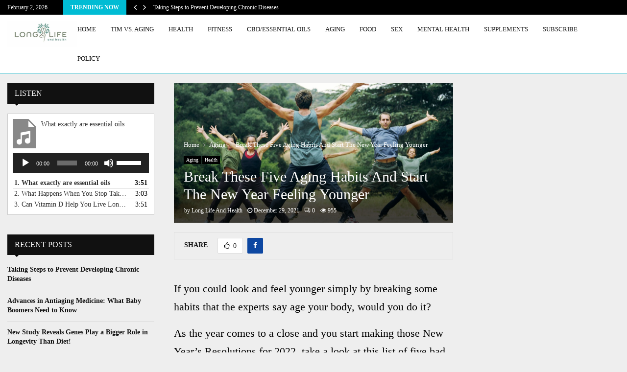

--- FILE ---
content_type: text/html; charset=utf-8
request_url: https://www.google.com/recaptcha/api2/aframe
body_size: 264
content:
<!DOCTYPE HTML><html><head><meta http-equiv="content-type" content="text/html; charset=UTF-8"></head><body><script nonce="5BE17JHiLsyZ0aN_iovTBg">/** Anti-fraud and anti-abuse applications only. See google.com/recaptcha */ try{var clients={'sodar':'https://pagead2.googlesyndication.com/pagead/sodar?'};window.addEventListener("message",function(a){try{if(a.source===window.parent){var b=JSON.parse(a.data);var c=clients[b['id']];if(c){var d=document.createElement('img');d.src=c+b['params']+'&rc='+(localStorage.getItem("rc::a")?sessionStorage.getItem("rc::b"):"");window.document.body.appendChild(d);sessionStorage.setItem("rc::e",parseInt(sessionStorage.getItem("rc::e")||0)+1);localStorage.setItem("rc::h",'1770091010038');}}}catch(b){}});window.parent.postMessage("_grecaptcha_ready", "*");}catch(b){}</script></body></html>